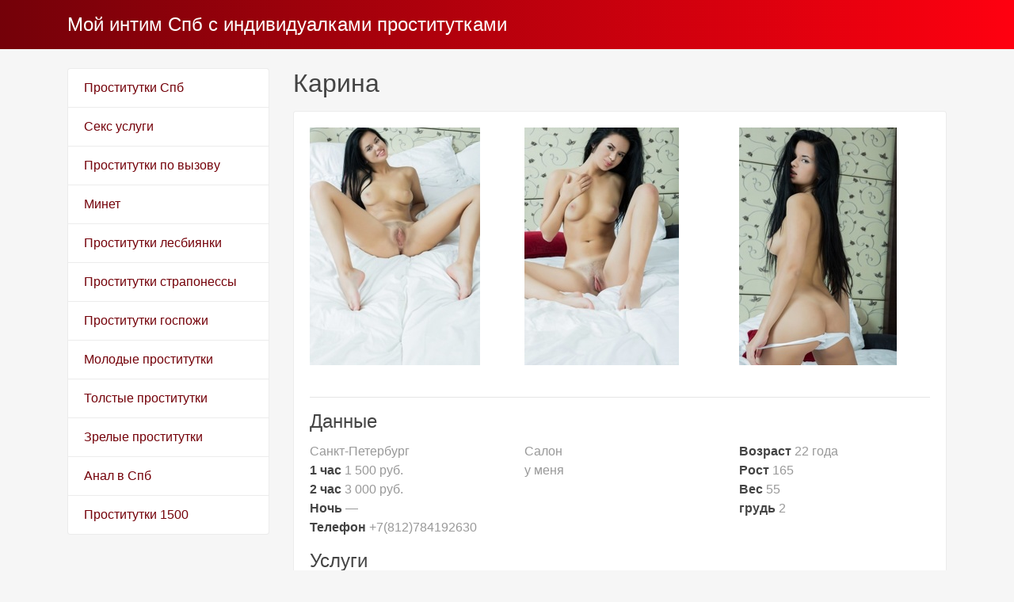

--- FILE ---
content_type: text/html; charset=UTF-8
request_url: http://myintim-spb.top/anket/62
body_size: 2596
content:
<!DOCTYPE html><!-- Time: 0.025481939315796 -->
<html lang="en" class="no-js">
<head>
    <meta http-equiv="content-type" content="text/html; charset=UTF-8" /><meta name="viewport" content="width=device-width, initial-scale=1, shrink-to-fit=no"><link rel="icon" href="/themes/v3_tpl11/all/favicon.png?t=1561362159" type="image/x-icon"/><link rel="shortcut icon" href="/themes/v3_tpl11/all/favicon.png?t=1561362159" type="image/x-icon"/><link rel="stylesheet" type="text/css" href="/themes/v3_tpl11/theme5/css/bootstrap.min.css?t=1561362161"/><link rel="stylesheet" type="text/css" href="/themes/v3_tpl11/all/css/fontawesome.min.css?t=1561362161"/><link rel="stylesheet" type="text/css" href="/themes/v3_tpl12/all/css/jquery.fancybox.min.css?t=1561362161"/><script type="text/javascript" src="/themes/v3_tpl12/all/js/jquery.min.js?t=1561362161"></script><script type="text/javascript" src="/themes/v3_tpl12/all/js/jquery.fancybox.min.js?t=1561362161"></script><script type="text/javascript" src="/themes/v3_tpl12/all/js/custom.js?t=1561362161"></script><meta http-equiv="content-type" content="text/html; charset=UTF-8" /><title>Индивидуалка проститутка Карина -Санкт-Петербург, 22 года, +7(812)784192630</title><meta name="description" content="Индивидуалка проститутка Карина из города Санкт-Петербург, номер: +7(812)784192630, с услугами Секс классический, Минет, Куннилингус, Стриптиз не профи, Эскорт, Глубокий минет, Игрушки, Окончание на грудь, Ролевые игры, Эротический, Расслабляющий, Легкая доминация, Фетиш." /><meta name="keywords" content="" /><base href="http://myintim-spb.top/anket/62"/>    <script type="text/javascript">document.documentElement.className = document.documentElement.className.replace( /\bno-js\b/,'js' );</script>
</head>
<body>
        
<nav class="navbar navbar-dark bg-primary header">
    <div class="container">
        <a class="navbar-brand mb-0 text-white text-truncate" href="/">Мой интим Спб с индивидуалками проститутками</a>
    </div>
</nav>
<div class="container py-4 main-content">
    <div class="row">
        <div class="col-lg-3">
            <div class="list-group">
            <a class="list-group-item" href="/">Проститутки Спб</a>
            <a class="list-group-item" href="/sex_in_St_Petersburg">Секс услуги</a>
            <a class="list-group-item" href="/independents_out_call">Проститутки по вызову</a>
            <a class="list-group-item" href="/deep_throat_blowjob">Минет</a>
            <a class="list-group-item" href="/independents_lesbians">Проститутки лесбиянки</a>
            <a class="list-group-item" href="/independents_straponess">Проститутки страпонессы</a>
            <a class="list-group-item" href="/independents_domination">Проститутки госпожи</a>
            <a class="list-group-item" href="/independents_students">Молодые проститутки</a>
            <a class="list-group-item" href="/independents_plus_size">Толстые проститутки</a>
            <a class="list-group-item" href="/independents_mature">Зрелые проститутки</a>
            <a class="list-group-item" href="/anal_sex">Анал в Спб</a>
            <a class="list-group-item" href="/blyadi_1500">Проститутки 1500</a>
    </div>        </div>
        <div class="col-lg-9">
            <h1 class="h2 mb-3"> Карина</h1>
<div class="card mb-4">
    <div class="card-body">
        <div class="row d-flex flex-wrap">
                            <a data-fancybox="gallery" href="/photo/1/c/1c845d116eb06d40_875_780.jpg" class="col-md-4 d-flex align-items-center gallery-item mb-4">
                    <img src="/photo/1/c/1c845d116eb06d40_300_300.jpg" class="img-fluid" alt="Карина - photo: 1">
                </a>
                            <a data-fancybox="gallery" href="/photo/3/a/3a11c0acd762cea3_875_780.jpg" class="col-md-4 d-flex align-items-center gallery-item mb-4">
                    <img src="/photo/3/a/3a11c0acd762cea3_300_300.jpg" class="img-fluid" alt="Карина - photo: 2">
                </a>
                            <a data-fancybox="gallery" href="/photo/8/d/8d9ec04ff665bda7_875_780.jpg" class="col-md-4 d-flex align-items-center gallery-item mb-4">
                    <img src="/photo/8/d/8d9ec04ff665bda7_300_300.jpg" class="img-fluid" alt="Карина - photo: 3">
                </a>
                    </div>

        <hr/>

        <h4 class="card-title">Данные </h4>
        <div class="row">
            <ul class="list-unstyled col-md-4">
                <li>
                    <span class="text-secondary"> Санкт-Петербург</span>
                </li>
                                    <li>
                        <strong>1 час</strong>
                        <span class="text-secondary">1 500 руб.</span>
                    </li>
                    <li>
                        <strong>2 час</strong>
                        <span class="text-secondary">3 000 руб.</span>
                    </li>
                    <li>
                        <strong>Ночь</strong>
                        <span class="text-secondary">&mdash;</span>
                    </li>
                                <li>
                    <strong>Телефон</strong>
                    <span class="text-secondary">+7(812)784192630</span>
                </li>
            </ul>
            <ul class="list-unstyled col-md-4">
                <li>
                    <span class="text-secondary">Салон</span>
                </li>
                                    <li>
                        <span class="text-secondary">у меня</span>
                    </li>
                            </ul>
            <ul class="list-unstyled col-md-4">
                <li>
                    <strong>Возраст</strong>
                    <span class="text-secondary">22 года</span>
                </li>
                <li>
                    <strong>Рост</strong>
                    <span class="text-secondary">165</span>
                </li>
                <li>
                    <strong>Вес</strong>
                    <span class="text-secondary">55</span>
                </li>
                <li>
                    <strong>грудь</strong>
                    <span class="text-secondary">2</span>
                </li>
            </ul>
        </div>

        <h4 class="card-title">Услуги</h4>
        <div class="row">
            <div class="col-12">
                                                            <div class="h6">Основные</div>
                        <ul class="list-unstyled ml-2">
                                                            <li class="list-inline-item">Секс классический</li>
                                                            <li class="list-inline-item">Минет</li>
                                                            <li class="list-inline-item">Куннилингус</li>
                                                    </ul>
                                                                                <div class="h6">Дополнительные</div>
                        <ul class="list-unstyled ml-2">
                                                            <li class="list-inline-item">Эскорт</li>
                                                            <li class="list-inline-item">Глубокий минет</li>
                                                            <li class="list-inline-item">Игрушки</li>
                                                            <li class="list-inline-item">Окончание на грудь</li>
                                                            <li class="list-inline-item">Ролевые игры</li>
                                                    </ul>
                                                                                <div class="h6">Стриптиз</div>
                        <ul class="list-unstyled ml-2">
                                                            <li class="list-inline-item">Стриптиз не профи</li>
                                                    </ul>
                                                                                <div class="h6">Массаж</div>
                        <ul class="list-unstyled ml-2">
                                                            <li class="list-inline-item">Эротический</li>
                                                            <li class="list-inline-item">Расслабляющий</li>
                                                    </ul>
                                                                                <div class="h6">Садо-мазо</div>
                        <ul class="list-unstyled ml-2">
                                                            <li class="list-inline-item">Легкая доминация</li>
                                                            <li class="list-inline-item">Фетиш</li>
                                                    </ul>
                                                                                    </div>
        </div>
                    <h4 class="card-title">На карте:</h4>
            <div id="map_canvas" name="map_canvas" style="width: 100%; height: 450px; color: black;"></div>
                    <script type="text/javascript">
                var map;
                var infowindow;
                var mapX = 59.90104725531, mapY = 30.380552450701;
                function initialize() {
                    var mapOptions = {
                        center: new google.maps.LatLng(mapX, mapY),
                        zoom: 5,
                        mapTypeId: google.maps.MapTypeId.ROADMAP
                    };
                    map = new google.maps.Map(document.getElementById("map_canvas"), mapOptions);


                    var latlng = new google.maps.LatLng(mapX, mapY);
                    var marker = new google.maps.Marker({
                        map:map,
                        position: latlng
                    });
                    google.maps.event.addListener(marker, 'click', function() {
                        var myHtml = '<img src="/photo/1/c/1c845d116eb06d40_150x200.jpg" alt="Карина"><br>Карина<br/>';
                        infowindow = new google.maps.InfoWindow({
                            content: myHtml
                        });
                        infowindow.open(map,marker);
                    });
                }
            </script>
            <script type="text/javascript" src="https://maps.googleapis.com/maps/api/js?key=AIzaSyAiKoHJN75K6MoQFco4KnCN8lr76v4qMNs&sensor=false&callback=initialize"></script>
            </div>
</div>        </div>
    </div>
    </div>

<footer class="py-3 bg-dark footer">
    <div class="container">
        <p class="m-0 text-center text-white">&copy; <a href="/">Мой интим Спб с индивидуалками проститутками</a> 2026</p>
    </div>
</footer></body>
</html>